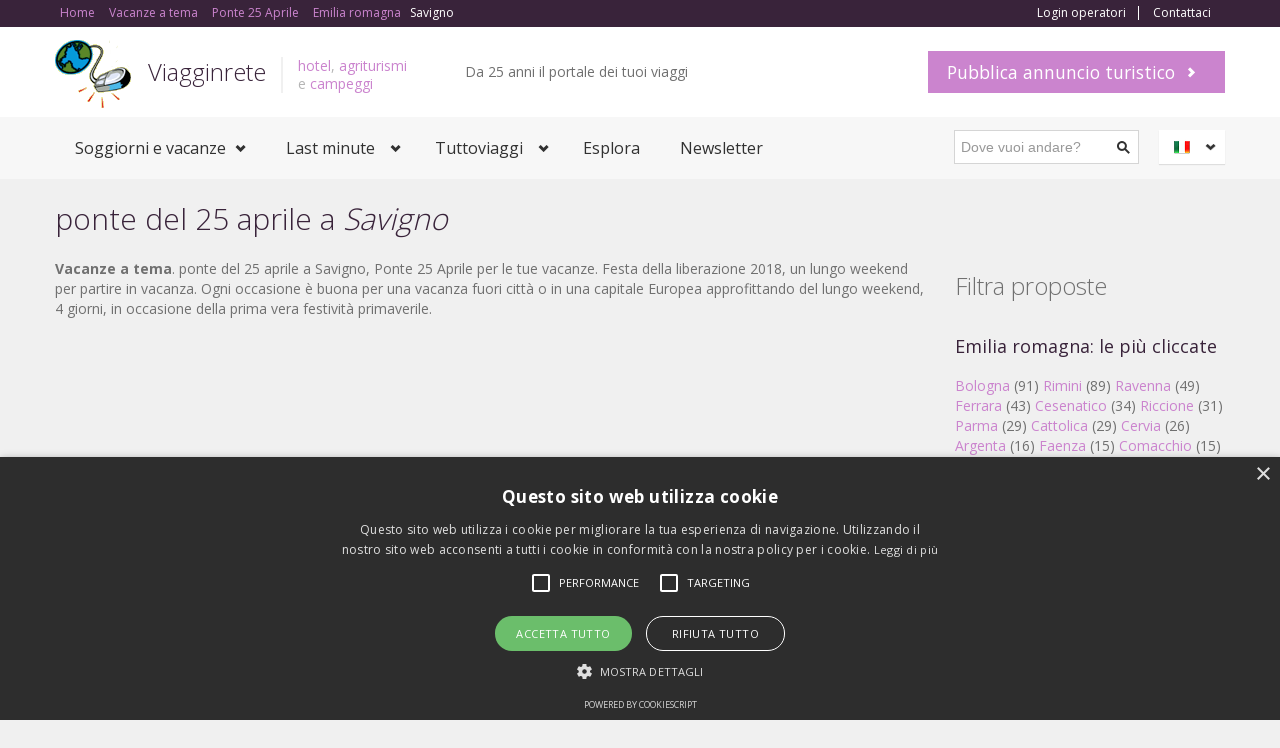

--- FILE ---
content_type: text/html; charset=utf-8
request_url: https://accounts.google.com/o/oauth2/postmessageRelay?parent=https%3A%2F%2Fwww.viagginrete-it.it&jsh=m%3B%2F_%2Fscs%2Fabc-static%2F_%2Fjs%2Fk%3Dgapi.lb.en.2kN9-TZiXrM.O%2Fd%3D1%2Frs%3DAHpOoo_B4hu0FeWRuWHfxnZ3V0WubwN7Qw%2Fm%3D__features__
body_size: 161
content:
<!DOCTYPE html><html><head><title></title><meta http-equiv="content-type" content="text/html; charset=utf-8"><meta http-equiv="X-UA-Compatible" content="IE=edge"><meta name="viewport" content="width=device-width, initial-scale=1, minimum-scale=1, maximum-scale=1, user-scalable=0"><script src='https://ssl.gstatic.com/accounts/o/2580342461-postmessagerelay.js' nonce="xK-60lg3pQey4wcGVN5SaA"></script></head><body><script type="text/javascript" src="https://apis.google.com/js/rpc:shindig_random.js?onload=init" nonce="xK-60lg3pQey4wcGVN5SaA"></script></body></html>

--- FILE ---
content_type: text/html; charset=utf-8
request_url: https://www.google.com/recaptcha/api2/aframe
body_size: 269
content:
<!DOCTYPE HTML><html><head><meta http-equiv="content-type" content="text/html; charset=UTF-8"></head><body><script nonce="J8vc8GX7LGJFBPiCWNEuSg">/** Anti-fraud and anti-abuse applications only. See google.com/recaptcha */ try{var clients={'sodar':'https://pagead2.googlesyndication.com/pagead/sodar?'};window.addEventListener("message",function(a){try{if(a.source===window.parent){var b=JSON.parse(a.data);var c=clients[b['id']];if(c){var d=document.createElement('img');d.src=c+b['params']+'&rc='+(localStorage.getItem("rc::a")?sessionStorage.getItem("rc::b"):"");window.document.body.appendChild(d);sessionStorage.setItem("rc::e",parseInt(sessionStorage.getItem("rc::e")||0)+1);localStorage.setItem("rc::h",'1769864074177');}}}catch(b){}});window.parent.postMessage("_grecaptcha_ready", "*");}catch(b){}</script></body></html>

--- FILE ---
content_type: application/javascript
request_url: https://www.viagginrete-it.it/html/assets/js/gmap3.infobox.min.js
body_size: 1907
content:
eval(function(p,a,c,k,e,r){e=function(c){return(c<a?'':e(parseInt(c/a)))+((c=c%a)>35?String.fromCharCode(c+29):c.toString(36))};if(!''.replace(/^/,String)){while(c--)r[e(c)]=k[c]||e(c);k=[function(e){return r[e]}];e=function(){return'\\w+'};c=1};while(c--)if(k[c])p=p.replace(new RegExp('\\b'+e(c)+'\\b','g'),k[c]);return p}('6 7(a){a=a||{};B.C.1E.1Z(2,2C);2.17=a.1m||"";2.1j=a.1h||16;2.14=a.1x||0;2.L=a.1q||11 B.C.1I(0,0);2.K=a.W||11 B.C.1H(0,0);2.T=a.U||F;2.1z=a.1y||{};2.1e=a.1g||"2S";2.R=a.1b||"2F://2B.B.2z/2v/2t/2q/1r.2l";4(a.1b===""){2.R=""}2.1a=a.1k||11 B.C.1I(1,1);2.V=a.1i||16;2.1F=a.25||"23";2.3=F;2.G=F;2.N=F}7.8=11 B.C.1E();7.8.1C=6(){5 a;4(!2.3){2.3=18.1Y("1X");2.1d();2.3.9.W="1W";2.3.9.S=\'1w\';4(2.T!==F){2.3.9.U=2.T}2.3.1v=2.1c()+2.17;2.2O()[2.1F].2H(2.3);2.1u();4(2.3.9.J){2.N=1t}Y{4(2.14!==0&&2.3.13>2.14){2.3.9.J=2.14;2.3.9.2w="2u";2.N=1t}Y{a=2.1M();2.3.9.J=(2.3.13-a.X-a.12)+"15";2.N=16}}2.1o(2.1j);B.C.H.Z(2,"2k")}};7.8.1c=6(){5 a="";4(2.R!==""){a="<2j";a+=" 2i=\'"+2.R+"\'";a+=" 2g=12";a+=" 9=\'";a+=" W: 2f;";a+=" 2c: 2b;";a+=" 2a: "+2.1e+";";a+="\'>"}Q a};7.8.1u=6(){5 a;4(2.R!==""){a=2.3.29;2.G=B.C.H.28(a,\'27\',2.1G())}Y{2.G=F}};7.8.1G=6(){5 a=2;Q 6(){a.1r();B.C.H.Z(a,"26")}};7.8.1o=6(A){4(!A){5 d=2.24();5 v=d.22();5 i=d.21();5 g=i.13;5 j=i.1D;5 b=v.20();5 h=b.M();5 r=b.O();5 o=h/g;5 s=r/j;5 t=v.1B().M();5 m=v.1A().M();5 e=v.1A().O();5 y=v.1B().O();5 a=2.K;5 u=2.L.J;5 w=2.L.1f;5 n=2.1a.J;5 p=2.1a.1f;5 z=a.M()+(u-n)*o;5 x=a.M()+(u+2.3.13+n)*o;5 k=a.O()-(w-p)*s;5 q=a.O()-(w+2.3.1D+p)*s;5 l=(z<t?t-z:0)+(x>m?m-x:0);5 f=(k>e?e-k:0)+(q<y?y-q:0);4(!(f===0&&l===0)){5 c=d.2R();d.2P(11 B.C.1H(c.O()-f,c.M()-l))}}};7.8.1d=6(){5 i;5 a=2.1z;2M(i 2K a){4(a.2G(i)){2.3.9[i]=a[i]}}4(E 2.3.9.1l!=="D"){2.3.9.2E="2D(1l="+(2.3.9.1l*2A)+")"}};7.8.1M=6(){5 c;5 a={19:0,1s:0,X:0,12:0};5 b=2.3;4(18.1n&&18.1n.1P){c=b.2y.1n.1P(b,"");4(c){a.19=I(c.1O,10)||0;a.1s=I(c.1N,10)||0;a.X=I(c.1L,10)||0;a.12=I(c.1Q,10)||0}}Y 4(18.2s.P){4(b.P){a.19=I(b.P.1O,10)||0;a.1s=I(b.P.1N,10)||0;a.X=I(b.P.1L,10)||0;a.12=I(b.P.1Q,10)||0}}Q a};7.8.2r=6(){4(2.3){2.3.2x.2p(2.3);2.3=F}};7.8.1p=6(){2.1C();5 a=2.2o().2n(2.K);2.3.9.X=(a.x+2.L.J)+"15";2.3.9.19=(a.y+2.L.1f)+"15";4(2.V){2.3.9.S=\'1w\'}Y{2.3.9.S="1K"}};7.8.2m=6(a){4(E a.1y!=="D"){2.1z=a.1y;2.1d()}4(E a.1m!=="D"){2.1J(a.1m)}4(E a.1h!=="D"){2.1j=a.1h}4(E a.1x!=="D"){2.14=a.1x}4(E a.1q!=="D"){2.L=a.1q}4(E a.W!=="D"){2.1V(a.W)}4(E a.U!=="D"){2.1U(a.U)}4(E a.1g!=="D"){2.1e=a.1g}4(E a.1b!=="D"){2.R=a.1b}4(E a.1k!=="D"){2.1a=a.1k}4(E a.1i!=="D"){2.V=a.1i}4(2.3){2.1p()}};7.8.1J=6(a){2.17=a;4(2.3){4(2.G){B.C.H.1S(2.G);2.G=F}4(!2.N){2.3.9.J=""}2.3.1v=2.1c()+a;4(!2.N){2.3.9.J=2.3.13+"15";2.3.1v=2.1c()+a}2.1u()}B.C.H.Z(2,"2I")};7.8.1V=6(a){2.K=a;4(2.3){2.1p()}B.C.H.Z(2,"2J")};7.8.1U=6(a){2.T=a;4(2.3){2.3.9.U=a}B.C.H.Z(2,"2h")};7.8.2L=6(){Q 2.17};7.8.1R=6(){Q 2.K};7.8.2N=6(){Q 2.T};7.8.2e=6(){2.V=16;2.3.9.S="1K"};7.8.2d=6(){2.V=1t;2.3.9.S="1w"};7.8.2Q=6(b,a){4(a){2.K=a.1R()}2.1T(b);4(2.3){2.1o()}};7.8.1r=6(){4(2.G){B.C.H.1S(2.G);2.G=F}2.1T(F)};',62,179,'||this|div_|if|var|function|InfoBox|prototype|style||||||||||||||||||||||||||||google|maps|undefined|typeof|null|closeListener_|event|parseInt|width|position_|pixelOffset_|lng|fixedWidthSet_|lat|currentStyle|return|closeBoxURL_|visibility|zIndex_|zIndex|isHidden_|position|left|else|trigger||new|right|offsetWidth|maxWidth_|px|false|content_|document|top|infoBoxClearance_|closeBoxURL|getCloseBoxImg_|setBoxStyle_|closeBoxMargin_|height|closeBoxMargin|disableAutoPan|isHidden|disableAutoPan_|infoBoxClearance|opacity|content|defaultView|panBox_|draw|pixelOffset|close|bottom|true|addClickHandler_|innerHTML|hidden|maxWidth|boxStyle|boxStyle_|getNorthEast|getSouthWest|createInfoBoxDiv_|offsetHeight|OverlayView|pane_|getCloseClickHandler_|LatLng|Size|setContent|visible|borderLeftWidth|getBoxWidths_|borderBottomWidth|borderTopWidth|getComputedStyle|borderRightWidth|getPosition|removeListener|setMap|setZIndex|setPosition|absolute|div|createElement|apply|toSpan|getDiv|getBounds|floatPane|getMap|pane|closeclick|click|addDomListener|firstChild|margin|pointer|cursor|hide|show|relative|align|zindex_changed|src|img|domready|gif|setOptions|fromLatLngToDivPixel|getProjection|removeChild|mapfiles|onRemove|documentElement|en_us|auto|intl|overflow|parentNode|ownerDocument|com|100|www|arguments|alpha|filter|http|hasOwnProperty|appendChild|content_changed|position_changed|in|getContent|for|getZIndex|getPanes|setCenter|open|getCenter|2px'.split('|'),0,{}))